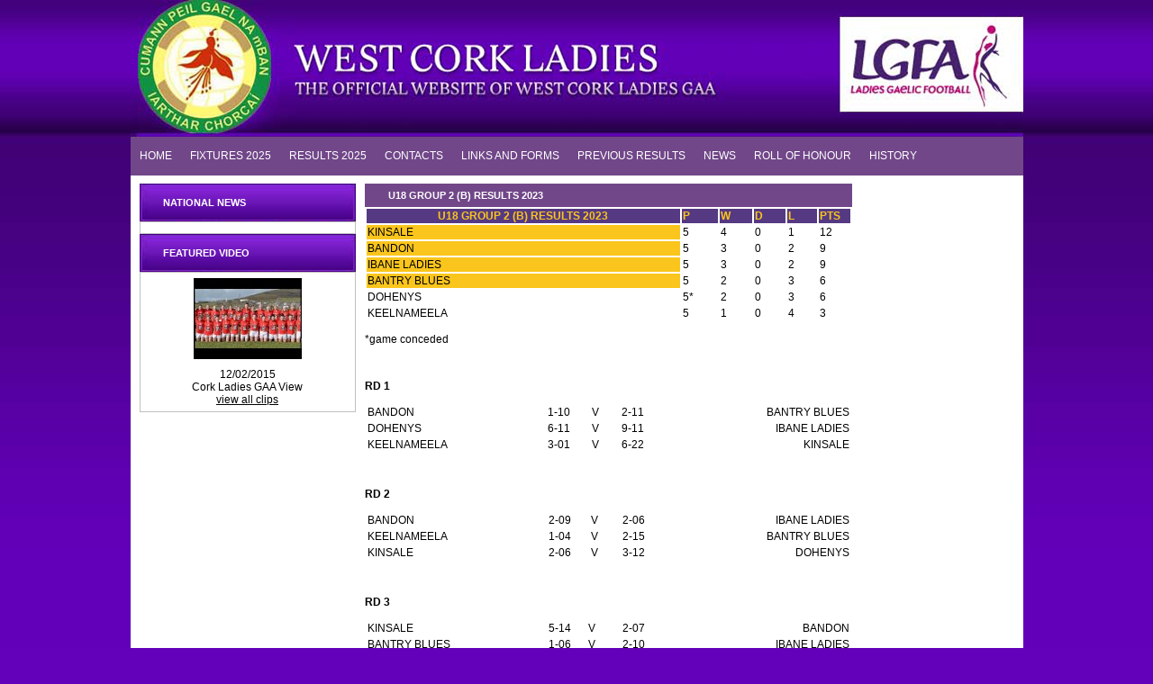

--- FILE ---
content_type: text/html; charset=UTF-8
request_url: http://westcorkladiesgaa.com/contentPage/10085578/g_r_o_u_p2(b)
body_size: 7966
content:

	
<!DOCTYPE html PUBLIC "-//W3C//DTD XHTML 1.0 Transitional//EN" "http://www.w3.org/TR/xhtml1/DTD/xhtml1-transitional.dtd">
<html xmlns="http://www.w3.org/1999/xhtml">
<head>
<meta http-equiv="Content-Type" content="text/html; charset=utf-8" />


<script type="text/javascript" src="/js/jquery/jquery-1.4.4.min.js"></script><script type="text/javascript" src="/js/jquery/plugins/easing/jquery.easing.1.1.1.js"></script><script type="text/javascript" src="/js/jquery/jquery.tools.whole.min.js"></script><script type="text/javascript" src="/js/jquery/plugins/hoverIntent/jquery.hoverIntent.js"></script></head>
<style>
body { 
  
  background-image: url(https://sportlomo-staticcontent.s3.amazonaws.com/_templates/template_13/users/images/11028/dN4KlOkx8nGJocCwg9NDb9fx.jpg);
  background-repeat:repeat-x; 
  
  background-color:#6300b9; 
  font-size: 12px;
  font-family:Arial, Helvetica, sans-serif; 
  color: #000; 
  margin: 0px auto 0px auto; z-index: 1;
	
	
	
	
	

}
#page { 
position: relative;
width: 991px;

background-color:#e3e3e3;
margin: 0px auto 0px auto;
z-index: 2;
}

#top { width: 100%; position:relative; z-index:2;}

#middle{ width: 100%; position: relative; z-index: 1; padding: 10px;}
#bottom { width: 100%; position: relative; z-index: 2; }

.moduleContainer { width: 100%; position: relative ; padding-bottom: 10px;} 

.module.left { float: left; } 
.module.right { float: right; }
.column { position: relative;}
.column.left { float: left; width: 240px;  margin-right: 10px;}
.column.center { float: left; width: 541px;  margin-right: 10px;}
.column.right { float: left; width: 180px;}

.module { width: 100%; position: relative; }
.clearfloat { 
	clear:both;
    height:0;
    font-size: 1px;
    line-height: 0px;
}	



#userModule3 { z-index: 1; position: relative;}
#userModule4, #userModule5 { height: 405px; position: relative;} 
#userModule4 { width: 627px !important; background-color:#009; float: left; margin-right: 2px;} 
#userModule5 { width: 342px !important; background-color:#000; float: left;}
#userModule2 { background-image:url(https://sportlomo-staticcontent.s3.amazonaws.com/_templates/template_13/hc/menu_bar.jpg); height: 42px; background-repeat:repeat-x; width: 100%;  z-index: 98; position: relative;}

#userModule6 { z-index: 99; }
#userModule8 { z-index: 3; }

			.module {
				width: 100%;
				position:relative;
			}
			
			.module .header {
				background-repeat:repeat-y;
			}
			.module .header {
								
				background-repeat:repeat-x;
									background-color:#714789;
								
									height:26px;
							}
		
			.module .header p 
			{
				background-repeat:no-repeat;
				margin: 0px;
				padding-left: 26px;				
				text-transform:uppercase;
				font-weight: strong;
									font-size: 11px;
													color: #ffffff;
													line-height:26px;
				
				
				font-weight: bold;
				text-align:left;
				vertical-align:middle;				
			}
			
			

			

			.module .box {
				padding: 6px;
				
								
					
				
																							
			}
			
			.module_image .header {
				display: none;
			}
			.module_image .module .box {
				padding:0px;
			}
			
			.module_menu .header {
				display: none;
			}
			.module_menu .module .box {
				padding:0px;
			}
			.module_tabs .box {
				padding:0px;
			}
			
			.box.page 
			{
				padding: 0px !important;
				width: 100%;
		
			}			

		
	#userModule1 	.module .header {
								
				background-repeat:repeat-x;
								
				
								
			}
		
		#userModule1	.module .header p 
		{

									
									
									
							}



		#userModule1	.module .box 
		{

													
											
	
			}

	#userModule2 	.module .header {
								
				background-repeat:repeat-x;
								
				
								
			}
		
		#userModule2	.module .header p 
		{

									
									
									
							}



		#userModule2	.module .box 
		{

									background-image:url(https://sportlomo-staticcontent.s3.amazonaws.com/_templates/template_13/users/images/11028/67dnGrGC8E2PkLS7663WRNkE.jpg) !important;
													
											
	
			}

	#userModule3 	.module .header {
								
				background-repeat:repeat-x;
								
				
								
			}
		
		#userModule3	.module .header p 
		{

									
									
									
							}



		#userModule3	.module .box 
		{

													
											
	
			}

	#userModule4 	.module .header {
								
				background-repeat:repeat-x;
								
				
								
			}
		
		#userModule4	.module .header p 
		{

									
									
									
							}



		#userModule4	.module .box 
		{

													
											
	
			}

	#userModule5 	.module .header {
									background-image:url(https://sportlomo-staticcontent.s3.amazonaws.com/_templates/template_13/users/images/11028/8c9IgB7snbYtdegKqgFDAcaS.jpg) !important;
								
				background-repeat:repeat-x;
								
				
									height:22px !important;
								
			}
		
		#userModule5	.module .header p 
		{

									
									
									line-height:22px !important;
									
							}



		#userModule5	.module .box 
		{

													
											
	
			}

	#userModule17 	.module .header {
								
				background-repeat:repeat-x;
								
				
								
			}
		
		#userModule17	.module .header p 
		{

									
									
									
							}



		#userModule17	.module .box 
		{

													
											
	
			}

	#userModule6 	.module .header {
									background-image:url(https://sportlomo-staticcontent.s3.amazonaws.com/_templates/template_13/users/images/11028/dIqxTB2fJMOGbRAOGnh0cKH4.jpg) !important;
								
				background-repeat:repeat-x;
								
				
									height:42px !important;
								
			}
		
		#userModule6	.module .header p 
		{

									
									color: #ffffff !important;
									
									line-height:42px !important;
									
							}



		#userModule6	.module .box 
		{

													border: 1px solid #c0c0c0 !important;
									
											
	
			}

	#userModule7 	.module .header {
									background-image:url(https://sportlomo-staticcontent.s3.amazonaws.com/_templates/template_13/users/images/11028/vq0jbRus3LI61dAffwAw2dpm.jpg) !important;
								
				background-repeat:repeat-x;
								
				
									height:42px !important;
								
			}
		
		#userModule7	.module .header p 
		{

									
									color: #ffffff !important;
									
									line-height:42px !important;
									
							}



		#userModule7	.module .box 
		{

													border: 1px solid #c0c0c0 !important;
									
											
	
			}

	#userModule8 	.module .header {
									background-image:url(https://sportlomo-staticcontent.s3.amazonaws.com/_templates/template_13/users/images/11028/CBMPskI0LJ28QUt1NgUesOYr.jpg) !important;
								
				background-repeat:repeat-x;
								
				
									height:42px !important;
								
			}
		
		#userModule8	.module .header p 
		{

									
									color: #ffffff !important;
									
									line-height:42px !important;
									
							}



		#userModule8	.module .box 
		{

													border: 1px solid #c0c0c0 !important;
									
											
	
			}

	#userModule9 	.module .header {
									background-image:url(https://sportlomo-staticcontent.s3.amazonaws.com/_templates/template_13/users/images/11028/BKGRFkwSLNpU9sMcXYwAtL8n.jpg) !important;
								
				background-repeat:repeat-x;
								
				
									height:42px !important;
								
			}
		
		#userModule9	.module .header p 
		{

									
									
									line-height:42px !important;
									
							}



		#userModule9	.module .box 
		{

													
											
	
			}

	#userModule10 	.module .header {
									background-image:url(https://sportlomo-staticcontent.s3.amazonaws.com/_templates/template_13/users/images/11028/UNqGFKJoGV87l7HP8vIGOgTI.jpg) !important;
								
				background-repeat:repeat-x;
								
				
									height:42px !important;
								
			}
		
		#userModule10	.module .header p 
		{

									
									
									line-height:42px !important;
									
							}



		#userModule10	.module .box 
		{

													
											
	
			}

	#userModule14 	.module .header {
									background-image:url(https://sportlomo-staticcontent.s3.amazonaws.com/_templates/template_13/users/images/11028/qCHpied4f1EqHZVUwlPCXCC8.jpg) !important;
								
				background-repeat:repeat-x;
								
				
									height:42px !important;
								
			}
		
		#userModule14	.module .header p 
		{

									
									color: #ffffff !important;
									
									line-height:42px !important;
									
							}



		#userModule14	.module .box 
		{

													
											
	
			}

	#userModule15 	.module .header {
									background-image:url(https://sportlomo-staticcontent.s3.amazonaws.com/_templates/template_13/users/images/11028/pZt1ErfgPubqZUFM48ZuV46A.jpg) !important;
								
				background-repeat:repeat-x;
								
				
									height:42px !important;
								
			}
		
		#userModule15	.module .header p 
		{

									
									color: #ffffff !important;
									
									line-height:42px !important;
									
							}



		#userModule15	.module .box 
		{

													
											
	
			}

	#userModule11 	.module .header {
									background-image:url(https://sportlomo-staticcontent.s3.amazonaws.com/_templates/template_13/users/images/11028/xnYDnIodd8ux1vDAdomSn14m.jpg) !important;
								
				background-repeat:repeat-x;
								
				
									height:42px !important;
								
			}
		
		#userModule11	.module .header p 
		{

									
									color: #ffffff !important;
									
									line-height:42px !important;
									
							}



		#userModule11	.module .box 
		{

													border: 1px solid #c0c0c0 !important;
									
											
	
			}

	#userModule12 	.module .header {
									background-image:url(https://sportlomo-staticcontent.s3.amazonaws.com/_templates/template_13/users/images/11028/aZkk3RwBWlHEVkQGMfcZBWsf.jpg) !important;
								
				background-repeat:repeat-x;
								
				
									height:42px !important;
								
			}
		
		#userModule12	.module .header p 
		{

									
									color: #ffffff !important;
									
									line-height:42px !important;
									
							}



		#userModule12	.module .box 
		{

													border: 1px solid #c0c0c0 !important;
									
											
	
			}

	#userModule13 	.module .header {
								
				background-repeat:repeat-x;
								
				
								
			}
		
		#userModule13	.module .header p 
		{

									
									
									
							}



		#userModule13	.module .box 
		{

													
											
	
			}

	#userModule16 	.module .header {
								
				background-repeat:repeat-x;
								
				
								
			}
		
		#userModule16	.module .header p 
		{

									
									
									
							}



		#userModule16	.module .box 
		{

													
											
	
			}

		

#dateFrom, #dateTo 
{
	width: 80px;
}

.column.center {z-index: 2;}
.column.left {z-index: 3;}

#newsModule img.icon {
background-image: url(http://sportlomo-staticcontent.s3.amazonaws.com/_templates/template_13/users/images/11028/uAiLVRc29GmuHcHpccdZFebC.jpg) !important;
float: left;
margin-left: -10px;
}

#page {
position: relative;
width: 991px;
background-color: #ffffff !important;
margin: 0px auto 0px auto;
}

.column.left  .header {
background-image: url(http://sportlomo-staticcontent.s3.amazonaws.com/_templates/template_13/users/images/11028/dIqxTB2fJMOGbRAOGnh0cKH4.jpg) !important;
background-repeat: round !important;
height: 42px !important;
}

#slideShowModule {
background-image: none !important;
background-repeat: repeat-x;
height: 100%;
padding: 12px;
background-color: #DDD !important;
border: 1px solid #DBDBDB !important;
}

#slideShowModule .sliders {
width: 85px;
height: 94%;
background-color: #DDD !important;
float: right;
}

#newsModule {
background-image: none !important;
background-color:#ffffff !important;
background-repeat: repeat-x;
height: 100%;
padding: 10px;
}

.module_rss .item .date {
color: #4C0CA0;
font-size: px;
margin-right: 5px;
font-weight: bold !important;
}

#userModule10 .box {
width: 519px !important;
}	

</style>
<body>

<div id="page">
 <div id="top">
  <div id="userModule1" class="module">								<img src="https://sportlomo-staticcontent.s3.amazonaws.com/_templates/template_13/users/images/11028/jGBskvP4ZASQYico9Y3k7aGm.jpg">

    
        	</div>
        					<div id="userModule2" class="module">
				
<link rel="stylesheet" type="text/css" href="/css/jquery/plugins/sf_menu/superfish.css" /><script type="text/javascript" src="/js/jquery/plugins/sf_menu/hoverIntent.js"></script><script type="text/javascript" src="/js/jquery/plugins/sf_menu/superfish.js"></script><script type="text/javascript" src="/js/jquery/plugins/sf_menu/supersubs.js"></script><script>
jQuery(document).ready(function($) {
	// alter default so arrow mark-up is not generated for this demo.
	// so many menu items (total of all examples) could slow initialisation performance
	// so arrow mark-up will be generated manually. Could go without arrows altogether
	// but that would risk people not finding the examples that show arrow support.
	$.fn.superfish.defaults.autoArrows = false;
	$.fn.superfish.defaults.duration = 'fast';

	// initialise supersubs before it gets hidden by tabs or superfish. Need to measure widths while visible.
	$('#menu2').supersubs({
				minWidth:    12,
						maxWidth:    27,
				
	
		extraWidth:  1
	}).superfish();	

});

</script>
<style>
#userModule2 { z-index:999 !important; }
.sf-menu 
{
  width: 100%;
		background-image : url(https://sportlomo-staticcontent.s3.amazonaws.com/_templates/template_13/users/images/11028/RotJMrBecj00xgbf6rmfNMqG.jpg) !important;
	
  
}

#menu2 li, #menu2 li li, #menu2 li li li  {
		
		background-image : url(https://sportlomo-staticcontent.s3.amazonaws.com/_templates/template_13/users/images/11028/RotJMrBecj00xgbf6rmfNMqG.jpg) !important;
		
		height: 43px !important;;
	line-height: 42px;

}
#menu2 a, #menu2 a:visited  { /* visited pseudo selector so IE6 applies text colour*/
		color: #ffffff;
	
		font-size: 12px !important;
		
	
}

#menu2 li:hover, #menu2 li.sfHover, 
#menu2 a:focus, #menu2 a:hover, #menu2 a:active {
		
		background-image : url(https://sportlomo-staticcontent.s3.amazonaws.com/_templates/template_13/users/images/11028/nk8uAUC6KuFGH0Qj0LWcDKa2.jpg)  !important;
		
		color: #ffffff !important;
		
		font-size: 12px !important;
		
line-height: 42px;
	
}
#menu2 li:hover li:hover a, #menu2 li.sfHover li:hover a {
	color: #ffffff !important;
	
}

#menu2 li:hover li a, #menu2 li.sfHover li a {
	color: #ffffff !important;
	
}




#menu2 li a:hover, #menu2 li.sfHover a
{
		color: #ffffff !important;
	
}
#menu2 a {
		line-height: 43px  !important;
	}

li ul  { margin-top: 16px !important; }

li.sfHover , li.sfHover ul , li.sfHover ul li { z-index: 999 !important ; }

	
</style>


<div class="module_menu">
	<div class="module">

		<div class="box">
		<ul id="menu2" class="sf-menu" style="margin: 0px; padding: 0px;">
	    

<li><a href='http://westcorkladiesgaa.com' target='_top'>HOME</a></li>
<li><a href='#' target='_top'>FIXTURES 2025</a>
<ul>
<li><a href='#' >U-13</a>
<ul>
<li><a href='http://westcorkladiesgaa.com/contentPage/10093343/g_r_o_u_p1_a' >GROUP 1 A</a></li>
<li><a href='http://westcorkladiesgaa.com/contentPage/10093344/g_r_o_u_p2_b' >GROUP 2 B</a></li>
<li><a href='http://westcorkladiesgaa.com/contentPage/10093345/g_r_o_u_p3_c1' >GROUP 3 C1</a></li>
<li><a href='http://westcorkladiesgaa.com/contentPage/10093346/g_r_o_u_p4_c2' >GROUP 4 C2</a></li>
</ul>
</li>
<li><a href='#' >U-14</a>
<ul>
<li><a href='http://westcorkladiesgaa.com/contentPage/10093347/g_r_o_u_p1(a)' >GROUP 1 (A)</a></li>
<li><a href='http://westcorkladiesgaa.com/contentPage/10093348/g_r_o_u_p2(b)' >GROUP 2 (B)</a></li>
<li><a href='http://westcorkladiesgaa.com/contentPage/10093349/g_r_o_u_p3(c1)' >GROUP 3 (C1)</a></li>
<li><a href='http://westcorkladiesgaa.com/contentPage/10093350/g_r_o_u_p4(c2)' >GROUP 4 (C2)</a></li>
</ul>
</li>
<li><a href='#' >U-16</a>
<ul>
<li><a href='http://westcorkladiesgaa.com/contentPage/10093351/g_r_o_u_p1(a)' >GROUP 1 (A)</a></li>
<li><a href='http://westcorkladiesgaa.com/contentPage/10093352/g_r_o_u_p2(b)' >GROUP 2  (B)</a></li>
<li><a href='http://westcorkladiesgaa.com/contentPage/10093353/g_r_o_u_p3(c1)' >GROUP 3  (C1)</a></li>
<li><a href='http://westcorkladiesgaa.com/contentPage/10093354/g_r_o_u_p4(c2)' >GROUP 4 (C2)</a></li>
</ul>
</li>
<li><a href='http://westcorkladiesgaa.com/contentPage/10093647/f_e_i_l_e' >FEILE</a></li>
<li><a href='#' >U-18</a>
<ul>
<li><a href='http://westcorkladiesgaa.com/contentPage/10090334/a' >A</a></li>
<li><a href='http://westcorkladiesgaa.com/contentPage/10090335/b' >B</a></li>
<li><a href='http://westcorkladiesgaa.com/contentPage/10090336/c' >C</a></li>
</ul>
</li>
<li><a href='#' >ADULT</a>
<ul>
<li><a href='http://westcorkladiesgaa.com/contentPage/10091276/d_i_v1' >DIV 1</a></li>
<li><a href='http://westcorkladiesgaa.com/contentPage/10091277/d_i_v2' >DIV 2</a></li>
<li><a href='http://westcorkladiesgaa.com/contentPage/10091278/d_i_v3' >DIV 3</a></li>
<li><a href='http://westcorkladiesgaa.com/contentPage/10091279/d_i_v4' >DIV 4</a></li>
</ul>
</li>
<li><a href='#' >U13 SUMMER LEAGUES</a>
<ul>
<li><a href='http://westcorkladiesgaa.com/contentPage/10094123/a' >A</a></li>
<li><a href='http://westcorkladiesgaa.com/contentPage/10094124/b' >B</a></li>
</ul>
</li>
<li><a href='#' >U15 SUMMER LEAGUES</a>
<ul>
<li><a href='http://westcorkladiesgaa.com/contentPage/10094125/a' >A</a></li>
<li><a href='http://westcorkladiesgaa.com/contentPage/10094126/b' >B</a></li>
<li><a href='http://westcorkladiesgaa.com/contentPage/10094137/c' >C</a></li>
</ul>
</li>
</ul>
</li>
<li><a href='#' target='_top'>RESULTS 2025</a>
<ul>
<li><a href='#' >U13</a>
<ul>
<li><a href='http://westcorkladiesgaa.com/contentPage/10093463/a' >A</a></li>
<li><a href='http://westcorkladiesgaa.com/contentPage/10093464/b' >B</a></li>
<li><a href='http://westcorkladiesgaa.com/contentPage/10093465/c1' >C1</a></li>
<li><a href='http://westcorkladiesgaa.com/contentPage/10093466/c2' >C2</a></li>
</ul>
</li>
<li><a href='#' >U14</a>
<ul>
<li><a href='http://westcorkladiesgaa.com/contentPage/10093587/a' >A</a></li>
<li><a href='http://westcorkladiesgaa.com/contentPage/10093588/b' >B</a></li>
<li><a href='http://westcorkladiesgaa.com/contentPage/10093589/c1' >C1</a></li>
<li><a href='http://westcorkladiesgaa.com/contentPage/10093646/c2' >C2</a></li>
</ul>
</li>
<li><a href='#' >U16</a>
<ul>
<li><a href='http://westcorkladiesgaa.com/contentPage/10093491/a' >A</a></li>
<li><a href='http://westcorkladiesgaa.com/contentPage/10093492/b' >B</a></li>
<li><a href='http://westcorkladiesgaa.com/contentPage/10093493/c1' >C1</a></li>
<li><a href='http://westcorkladiesgaa.com/contentPage/10093490/c2' >C2</a></li>
</ul>
</li>
<li><a href='http://westcorkladiesgaa.com/contentPage/10093647/f_e_i_l_e' >FEILE </a></li>
<li><a href='#' >U18</a>
<ul>
<li><a href='http://westcorkladiesgaa.com/contentPage/10093690/a' >A</a></li>
<li><a href='http://westcorkladiesgaa.com/contentPage/10093691/b' >B</a></li>
<li><a href='http://westcorkladiesgaa.com/contentPage/10093692/c' >C</a></li>
</ul>
</li>
<li><a href='#' >ADULT</a>
<ul>
<li><a href='http://westcorkladiesgaa.com/contentPage/10094128/d_i_v2' >DIV 2</a></li>
<li><a href='http://westcorkladiesgaa.com/contentPage/10094127/d_i_v1' >DIV 1</a></li>
<li><a href='http://westcorkladiesgaa.com/contentPage/10094129/d_i_v3' >DIV 3</a></li>
<li><a href='http://westcorkladiesgaa.com/contentPage/10094130/d_i_v4' >DIV 4</a></li>
</ul>
</li>
<li><a href='#' >U13 SUMMER LEAGUES</a>
<ul>
<li><a href='http://westcorkladiesgaa.com/contentPage/10094132/a' >A </a></li>
<li><a href='http://westcorkladiesgaa.com/contentPage/10094135/b' >B</a></li>
</ul>
</li>
<li><a href='#' >U15 SUMMER LEAGUES</a>
<ul>
<li><a href='http://westcorkladiesgaa.com/contentPage/10094141/a' >A</a></li>
<li><a href='http://westcorkladiesgaa.com/contentPage/10094144/b' >B</a></li>
<li><a href='http://westcorkladiesgaa.com/contentPage/10094138/c' >C</a></li>
</ul>
</li>
</ul>
</li>
<li><a href='#' target='_top'>CONTACTS</a>
<ul>
<li><a href='http://westcorkladiesgaa.com/contentPage/350977/c_l_u_b_s' >CLUBS</a></li>
<li><a href='http://westcorkladiesgaa.com/contentPage/359878/b_o_a_r_d_c_o_n_t_a_c_t_s' >BOARD CONTACTS</a></li>
<li><a href='http://westcorkladiesgaa.com/contentPage/359870/r_e_f_e_r_e_e_c_o_n_t_a_c_t_n_u_m_b_e_r_s' >REFEREE CONTACT NUMBERS</a></li>
</ul>
</li>
<li><a href='#' target='_top'>LINKS AND FORMS</a>
<ul>
<li><a href='#' >LINKS</a>
<ul>
<li><a href='http://westcorkladiesgaa.com/contentPage/359880/c_o_u_n_t_y' >COUNTY</a></li>
<li><a href='http://westcorkladiesgaa.com/contentPage/359879/p_r_o_v_i_n_c_i_a_l_c_o_u_n_c_i_l_s' >PROVINCIAL COUNCILS</a></li>
<li><a href='http://westcorkladiesgaa.com/contentPage/359877/n_a_t_i_o_n_a_l' >NATIONAL </a></li>
</ul>
</li>
<li><a href='#' >FORMS</a>
<ul>
<li><a href='http://westcorkladiesgaa.com/contentPage/359874/g_a_r_d_a_v_e_t_t_i_n_g' >GARDA VETTING</a></li>
<li><a href='http://westcorkladiesgaa.com/contentPage/359873/i_n_j_u_r_y' >INJURY</a></li>
<li><a href='http://westcorkladiesgaa.com/contentPage/10072211/m_a_t_c_h_r_e_p_o_r_t_f_o_r_m_s' >MATCH REPORT FORMS</a></li>
</ul>
</li>
</ul>
</li>
<li><a href='http://westcorkladiesgaa.com/contentPage/350979/p_r_e_v_i_o_u_s_r_e_s_u_l_t_s' target='_top'> PREVIOUS RESULTS</a>
<ul>
<li><a href='#' >RESULTS 2019</a>
<ul>
<li><a href='#' >U-12</a>
<ul>
<li><a href='http://westcorkladiesgaa.com/contentPage/360997/u12_a' >U12 A</a></li>
<li><a href='http://westcorkladiesgaa.com/contentPage/360998/u12_b' >U12 B</a></li>
<li><a href='http://westcorkladiesgaa.com/contentPage/10025102/u12_c' >U12 C</a></li>
<li><a href='http://westcorkladiesgaa.com/contentPage/360974/u12_d' >U12 D</a></li>
</ul>
</li>
<li><a href='#' >U-14</a>
<ul>
<li><a href='http://westcorkladiesgaa.com/contentPage/360987/a' >A</a></li>
<li><a href='http://westcorkladiesgaa.com/contentPage/360988/b' >B</a></li>
<li><a href='http://westcorkladiesgaa.com/contentPage/360989/c' >C</a></li>
</ul>
</li>
<li><a href='#' >U-18</a>
<ul>
<li><a href='http://westcorkladiesgaa.com/contentPage/10052832/a' >A</a></li>
<li><a href='http://westcorkladiesgaa.com/contentPage/10052834/b' >B</a></li>
<li><a href='http://westcorkladiesgaa.com/contentPage/10052833/c' >C</a></li>
</ul>
</li>
<li><a href='#' >U-16</a>
<ul>
<li><a href='http://westcorkladiesgaa.com/contentPage/360982/u16_a' >U16 A</a></li>
<li><a href='http://westcorkladiesgaa.com/contentPage/360983/u16_b' >U16 B</a></li>
<li><a href='http://westcorkladiesgaa.com/contentPage/360984/u16_c' >U16 C</a></li>
</ul>
</li>
<li><a href='#' >ADULT</a>
<ul>
<li><a href='http://westcorkladiesgaa.com/contentPage/360975/d_i_v1' >DIV 1</a></li>
<li><a href='http://westcorkladiesgaa.com/contentPage/360976/d_i_v2' >DIV 2</a></li>
<li><a href='http://westcorkladiesgaa.com/contentPage/360977/d_i_v3' >DIV 3</a></li>
</ul>
</li>
<li><a href='#' >U-13</a>
<ul>
<li><a href='http://westcorkladiesgaa.com/contentPage/10052606/a_e_a_s_t' >A EAST</a></li>
<li><a href='http://westcorkladiesgaa.com/contentPage/10052607/a_w_e_s_t' >A WEST</a></li>
<li><a href='http://westcorkladiesgaa.com/contentPage/10052608/b_e_a_s_t' >B EAST</a></li>
<li><a href='http://westcorkladiesgaa.com/contentPage/10052609/b_w_e_s_t' >B WEST</a></li>
</ul>
</li>
<li><a href='#' >U-15</a>
<ul>
<li><a href='http://westcorkladiesgaa.com/contentPage/10053646/a_e_a_s_t' >A EAST</a></li>
<li><a href='http://westcorkladiesgaa.com/contentPage/10053647/a_w_e_s_t' >A WEST</a></li>
<li><a href='http://westcorkladiesgaa.com/contentPage/10053648/b' >B</a></li>
</ul>
</li>
<li><a href='http://westcorkladiesgaa.com/contentPage/10052860/u-14_s_u_m_m_e_r_l_e_a_g_u_e' >U-14 SUMMER LEAGUE</a></li>
</ul>
</li>
<li><a href='#' >RESULTS 2020</a>
<ul>
<li><a href='#' >U14</a>
<ul>
<li><a href='http://westcorkladiesgaa.com/contentPage/10060288/a' >A</a></li>
<li><a href='http://westcorkladiesgaa.com/contentPage/10060335/b' >B</a></li>
<li><a href='http://westcorkladiesgaa.com/contentPage/10060916/c' >C</a></li>
</ul>
</li>
<li><a href='#' >U16</a>
<ul>
<li><a href='http://westcorkladiesgaa.com/contentPage/10064255/a' >A</a></li>
<li><a href='http://westcorkladiesgaa.com/contentPage/10064265/b' >B</a></li>
<li><a href='http://westcorkladiesgaa.com/contentPage/10064266/c' >C</a></li>
</ul>
</li>
<li><a href='#' >U18</a>
<ul>
<li><a href='http://westcorkladiesgaa.com/contentPage/10064290/a' >A</a></li>
<li><a href='http://westcorkladiesgaa.com/contentPage/10064291/b' >B</a></li>
<li><a href='http://westcorkladiesgaa.com/contentPage/10064292/c' >C</a></li>
</ul>
</li>
<li><a href='#' >SENIOR COUNTY</a>
<ul>
<li><a href='http://westcorkladiesgaa.com/contentPage/10065072/r_e_s_u_l_t_s2020' >RESULTS 2020</a></li>
</ul>
</li>
</ul>
</li>
<li><a href='#' >RESULTS 2021</a>
<ul>
<li><a href='#' >U12</a>
<ul>
<li><a href='http://westcorkladiesgaa.com/contentPage/10071425/a' >A</a></li>
<li><a href='#' >B</a>
<ul>
<li><a href='http://westcorkladiesgaa.com/contentPage/10071441/g_r_o_u_p2' >GROUP 2</a></li>
<li><a href='http://westcorkladiesgaa.com/contentPage/10071426/g_r_o_u_p1' >GROUP 1</a></li>
</ul>
</li>
<li><a href='#' >C1 </a>
<ul>
<li><a href='http://westcorkladiesgaa.com/contentPage/10071427/g_r_o_u_p1' >GROUP 1</a></li>
<li><a href='http://westcorkladiesgaa.com/contentPage/10071661/g_r_o_u_p2' >GROUP 2</a></li>
</ul>
</li>
<li><a href='http://westcorkladiesgaa.com/contentPage/10071428/c2' >C2</a></li>
</ul>
</li>
<li><a href='#' >U14</a>
<ul>
<li><a href='http://westcorkladiesgaa.com/contentPage/10071429/a' >A</a></li>
<li><a href='http://westcorkladiesgaa.com/contentPage/10071430/b' >B</a></li>
<li><a href='http://westcorkladiesgaa.com/contentPage/10071431/c113_a_s_i_d_e' >C1 13 A SIDE</a></li>
<li><a href='http://westcorkladiesgaa.com/contentPage/10071432/c2' >C2</a></li>
</ul>
</li>
<li><a href='#' >U16</a>
<ul>
<li><a href='#' >A</a>
<ul>
<li><a href='http://westcorkladiesgaa.com/contentPage/10071433/g_r_o_u_p1' >GROUP 1</a></li>
<li><a href='http://westcorkladiesgaa.com/contentPage/10071443/g_r_o_u_p2' >GROUP 2</a></li>
</ul>
</li>
<li><a href='#' >B</a>
<ul>
<li><a href='http://westcorkladiesgaa.com/contentPage/10071434/g_r_o_u_p1' >GROUP 1</a></li>
<li><a href='http://westcorkladiesgaa.com/contentPage/10071440/g_r_o_u_p2' >GROUP 2</a></li>
</ul>
</li>
<li><a href='http://westcorkladiesgaa.com/contentPage/10071435/c' >C</a></li>
</ul>
</li>
<li><a href='#' >U18</a>
<ul>
<li><a href='http://westcorkladiesgaa.com/contentPage/10071436/a' >A</a></li>
<li><a href='http://westcorkladiesgaa.com/contentPage/10071437/b' >B</a></li>
<li><a href='http://westcorkladiesgaa.com/contentPage/10071438/c' >C</a></li>
</ul>
</li>
</ul>
</li>
<li><a href='#' >RESULTS 2022</a>
<ul>
<li><a href='#' >U12</a>
<ul>
<li><a href='http://westcorkladiesgaa.com/contentPage/10079109/a' >A</a></li>
<li><a href='http://westcorkladiesgaa.com/contentPage/10079111/b' >B</a></li>
<li><a href='http://westcorkladiesgaa.com/contentPage/10079113/c1' >C1</a></li>
<li><a href='http://westcorkladiesgaa.com/contentPage/10079114/c2' >C2</a></li>
<li><a href='http://westcorkladiesgaa.com/contentPage/10079120/c3' >C3</a></li>
</ul>
</li>
<li><a href='#' >U14</a>
<ul>
<li><a href='http://westcorkladiesgaa.com/contentPage/10078748/a' >A</a></li>
<li><a href='http://westcorkladiesgaa.com/contentPage/10078749/b' >B</a></li>
<li><a href='http://westcorkladiesgaa.com/contentPage/10078756/c1' >C1</a></li>
<li><a href='http://westcorkladiesgaa.com/contentPage/10078760/c2' >C2</a></li>
</ul>
</li>
<li><a href='#' >U16</a>
<ul>
<li><a href='http://westcorkladiesgaa.com/contentPage/10078251/a' >A</a></li>
<li><a href='http://westcorkladiesgaa.com/contentPage/10078252/b' >B</a></li>
<li><a href='http://westcorkladiesgaa.com/contentPage/10078254/c' >C</a></li>
</ul>
</li>
<li><a href='#' >U18</a>
<ul>
<li><a href='http://westcorkladiesgaa.com/contentPage/10079471/a' >A</a></li>
<li><a href='http://westcorkladiesgaa.com/contentPage/10079475/b' >B</a></li>
<li><a href='http://westcorkladiesgaa.com/contentPage/10079476/c' >C</a></li>
</ul>
</li>
<li><a href='#' >ADULT</a>
<ul>
<li><a href='http://westcorkladiesgaa.com/contentPage/10080933/d_i_v1' >DIV 1</a></li>
<li><a href='http://westcorkladiesgaa.com/contentPage/10080889/d_i_v2' >DIV 2</a></li>
<li><a href='http://westcorkladiesgaa.com/contentPage/10080984/d_i_v3' >DIV 3</a></li>
<li><a href='http://westcorkladiesgaa.com/contentPage/10081035/d_i_v4' >DIV 4</a></li>
</ul>
</li>
<li><a href='http://westcorkladiesgaa.com/contentPage/10079124/f_e_i_l_e' >FEILE </a></li>
</ul>
</li>
<li><a href='#' >RESULTS 2023</a>
<ul>
<li><a href='#' >U-12</a>
<ul>
<li><a href='http://westcorkladiesgaa.com/contentPage/10086370/g_r_o_u_p1(a)' >GROUP 1  (A)</a></li>
<li><a href='http://westcorkladiesgaa.com/contentPage/10086371/g_r_o_u_p2(b)' >GROUP 2 (B)</a></li>
<li><a href='http://westcorkladiesgaa.com/contentPage/10086372/g_r_o_u_p3(c1)' >GROUP 3 (C1)</a></li>
<li><a href='http://westcorkladiesgaa.com/contentPage/10086373/g_r_o_u_p4(c2)' >GROUP 4 (C2)</a></li>
<li><a href='http://westcorkladiesgaa.com/contentPage/10086374/g_r_o_u_p5(c3)' >GROUP 5 (C3)</a></li>
</ul>
</li>
<li><a href='#' >U-14</a>
<ul>
<li><a href='http://westcorkladiesgaa.com/contentPage/10085570/g_r_o_u_p1(a)' >GROUP 1 (A)</a></li>
<li><a href='http://westcorkladiesgaa.com/contentPage/10085571/g_r_o_u_p2(b)' >GROUP 2 (B)</a></li>
<li><a href='http://westcorkladiesgaa.com/contentPage/10085572/g_r_o_u_p3(c1)' >GROUP 3 (C1) </a></li>
<li><a href='http://westcorkladiesgaa.com/contentPage/10085573/g_r_o_u_p4(c2)' >GROUP 4 (C2)</a></li>
</ul>
</li>
<li><a href='#' >U-16</a>
<ul>
<li><a href='http://westcorkladiesgaa.com/contentPage/10085574/g_r_o_u_p1(a)' >GROUP 1 (A)</a></li>
<li><a href='http://westcorkladiesgaa.com/contentPage/10085575/g_r_o_u_p2(b)' >GROUP 2 (B)</a></li>
<li><a href='http://westcorkladiesgaa.com/contentPage/10085576/g_r_o_u_p3(c)' >GROUP 3 (C)</a></li>
</ul>
</li>
<li><a href='#' >U-18</a>
<ul>
<li><a href='http://westcorkladiesgaa.com/contentPage/10085577/g_r_o_u_p1(a)' >GROUP 1 (A)</a></li>
<li><a href='http://westcorkladiesgaa.com/contentPage/10085578/g_r_o_u_p2(b)' >GROUP 2 (B)</a></li>
<li><a href='http://westcorkladiesgaa.com/contentPage/10085579/g_r_o_u_p3(c)' >GROUP 3 (C)</a></li>
</ul>
</li>
<li><a href='http://westcorkladiesgaa.com/contentPage/10085563/f_e_i_l_e' >FEILE </a></li>
<li><a href='#' >ADULT</a>
<ul>
<li><a href='http://westcorkladiesgaa.com/contentPage/10085580/d_i_v1' >DIV 1</a></li>
<li><a href='http://westcorkladiesgaa.com/contentPage/10085581/d_i_v2' >DIV 2</a></li>
<li><a href='http://westcorkladiesgaa.com/contentPage/10085582/d_i_v3' >DIV 3</a></li>
<li><a href='http://westcorkladiesgaa.com/contentPage/10085585/d_i_v4' >DIV 4</a></li>
</ul>
</li>
<li><a href='#' >U13</a>
<ul>
<li><a href='http://westcorkladiesgaa.com/contentPage/10086941/a' >A</a></li>
<li><a href='http://westcorkladiesgaa.com/contentPage/10086942/b' >B</a></li>
</ul>
</li>
<li><a href='#' >U15</a>
<ul>
<li><a href='http://westcorkladiesgaa.com/contentPage/10086939/a' >A</a></li>
<li><a href='http://westcorkladiesgaa.com/contentPage/10086940/b' >B</a></li>
</ul>
</li>
</ul>
</li>
<li><a href='#' >RESULTS 2024</a>
<ul>
<li><a href='#' >U13</a>
<ul>
<li><a href='http://westcorkladiesgaa.com/contentPage/10090057/a' >A</a></li>
<li><a href='http://westcorkladiesgaa.com/contentPage/10090058/b' >B</a></li>
<li><a href='http://westcorkladiesgaa.com/contentPage/10090060/c1' >C1</a></li>
<li><a href='http://westcorkladiesgaa.com/contentPage/10090061/c2' >C2</a></li>
</ul>
</li>
<li><a href='#' >U14</a>
<ul>
<li><a href='http://westcorkladiesgaa.com/contentPage/10090396/a' >A</a></li>
<li><a href='http://westcorkladiesgaa.com/contentPage/10090397/b' >B</a></li>
<li><a href='http://westcorkladiesgaa.com/contentPage/10090398/c1' >C1</a></li>
<li><a href='http://westcorkladiesgaa.com/contentPage/10090333/c2' >C2</a></li>
</ul>
</li>
<li><a href='#' >U16</a>
<ul>
<li><a href='http://westcorkladiesgaa.com/contentPage/10090328/a' >A</a></li>
<li><a href='http://westcorkladiesgaa.com/contentPage/10090329/b' >B</a></li>
<li><a href='http://westcorkladiesgaa.com/contentPage/10090332/c' >C</a></li>
</ul>
</li>
<li><a href='#' >U18</a>
<ul>
<li><a href='http://westcorkladiesgaa.com/contentPage/10090755/a' >A</a></li>
<li><a href='http://westcorkladiesgaa.com/contentPage/10090508/b' >B</a></li>
<li><a href='http://westcorkladiesgaa.com/contentPage/10090898/c' >C</a></li>
</ul>
</li>
<li><a href='#' >ADULT </a>
<ul>
<li><a href='http://westcorkladiesgaa.com/contentPage/10091634/d_i_v1' >DIV 1</a></li>
<li><a href='http://westcorkladiesgaa.com/contentPage/10091583/d_i_v2' >DIV 2</a></li>
<li><a href='http://westcorkladiesgaa.com/contentPage/10091767/d_i_v3' >DIV 3</a></li>
<li><a href='http://westcorkladiesgaa.com/contentPage/10091768/d_i_v4' >DIV 4</a></li>
</ul>
</li>
<li><a href='#' >U13 SUMMER LEAGUES</a>
<ul>
<li><a href='http://westcorkladiesgaa.com/contentPage/10091631/a' >A</a></li>
<li><a href='http://westcorkladiesgaa.com/contentPage/10091633/b' >B</a></li>
</ul>
</li>
<li><a href='#' >U15 SUMMER LEAGUES</a>
<ul>
<li><a href='http://westcorkladiesgaa.com/contentPage/10091862/a' >A</a></li>
<li><a href='http://westcorkladiesgaa.com/contentPage/10091863/b' >B</a></li>
</ul>
</li>
</ul>
</li>
</ul>
</li>
<li><a href='http://westcorkladiesgaa.com/newsList' target='_top'>NEWS</a></li>
<li><a href='#' target='_top'>ROLL OF HONOUR</a>
<ul>
<li><a href='#' >U-12</a>
<ul>
<li><a href='http://westcorkladiesgaa.com/contentPage/10065555/a' >A</a></li>
<li><a href='http://westcorkladiesgaa.com/contentPage/10065564/b' >B</a></li>
<li><a href='#' >C</a></li>
<li><a href='http://westcorkladiesgaa.com/contentPage/10065565/d' >D</a></li>
</ul>
</li>
<li><a href='#' >U-14</a>
<ul>
<li><a href='http://westcorkladiesgaa.com/contentPage/10065556/a' >A</a></li>
<li><a href='http://westcorkladiesgaa.com/contentPage/10065560/b' >B</a></li>
<li><a href='#' >C</a></li>
</ul>
</li>
<li><a href='#' >U-16</a>
<ul>
<li><a href='http://westcorkladiesgaa.com/contentPage/10065557/a' >A</a></li>
<li><a href='#' >B</a></li>
<li><a href='http://westcorkladiesgaa.com/contentPage/10065693/c' >C</a></li>
</ul>
</li>
<li><a href='#' >U-18</a>
<ul>
<li><a href='http://westcorkladiesgaa.com/contentPage/10065558/a' >A</a></li>
<li><a href='http://westcorkladiesgaa.com/contentPage/10065694/b' >B</a></li>
<li><a href='http://westcorkladiesgaa.com/contentPage/10065695/c' >C</a></li>
</ul>
</li>
<li><a href='#' >ADULT</a>
<ul>
<li><a href='http://westcorkladiesgaa.com/contentPage/10065566/d_i_v1' >DIV 1</a></li>
<li><a href='#' >DIV 2</a></li>
<li><a href='#' >DIV 3</a></li>
</ul>
</li>
<li><a href='#' >U-15</a>
<ul>
<li><a href='#' >B</a>
<ul>
<li><a href='#' >A</a></li>
</ul>
</li>
<li><a href='#' >A</a></li>
<li><a href='#' >B</a></li>
</ul>
</li>
<li><a href='#' >U-13</a>
<ul>
<li><a href='http://westcorkladiesgaa.com/contentPage/10065559/a' >A</a></li>
<li><a href='#' >B</a></li>
</ul>
</li>
<li><a href='#' >U-14 SUMMER LEAGUE</a>
<ul>
<li><a href='http://westcorkladiesgaa.com/contentPage/10065696/s_u_m_m_e_r_l_e_a_g_u_e' >SUMMER LEAGUE</a></li>
</ul>
</li>
</ul>
</li>
<li><a href='http://westcorkladiesgaa.com/contentPage/350978/h_i_s_t_o_r_y' target='_top'>HISTORY</a></li>
</ul>		</ul>
		<br class="clearfloat">
		
	    </div><!--  box  -->    
    </div><!--  module -->
</div><!--  module menu -->        		</div><!-- userModule 2 -->
        	     
  
 </div><!-- top -->
 
 <div id="middle">
        	     
  

 
 	  <div class="moduleContainer">
              <div class="column left">
        	  
        					<div id="userModule7" class="module">
				
		








<style>
	.module_rss .item
	{
		border-bottom: 1px # solid;
	}


	.module_rss .item.highlighted .title  
	{
		color:#4c0ca0;
		font-size: px;
		font-weight: bold;
	}
	.module_rss .item.highlighted .date  
	{
		color:#4c0ca0;
		font-size: px;
		font-weight: bold;
		margin-right: 5px;
	}	
	.module_rss .item.highlighted .description  
	{
		color:#;
		font-size: px;
		font-weight: bold;
	}
	
	.module_rss .item .title  
	{
		color:#;
		font-size: px;
	}
	.module_rss .item .date  
	{
		color:#4c0ca0;
		font-size: px;
		margin-right: 5px;
	}	
	
	.module_rss .item .description  
	{
		color:#;
		font-size: px;
	}		
	
	.module_rss a.readOn
	{
		color:#4c0ca0;
		font-size: px;
		float: right;
		text-decoration: none;
		font-weight: bold;
	}	
	
	.module_rss .readAll
	{
		width:98%;
		text-align : right;
		
	}
	
	.module_rss .readAll a 
	{
		color:#4c0ca0;
		font-size: px;
		text-decoration: none;
		font-weight: bold;
	
	}
	
		
	</style>
	
<div class ="module_rss">	
	<div class="module">
		<div class="header">
		<p class="name">National News</p>
    </div><!-- header -->
        	<div class="box">
  				
		</div><!--  box -->
	</div><!--  module -->
 </div> <!--  module news -->

        		</div><!-- userModule 7 -->
        	  
        					<div id="userModule8" class="module">
				 <link rel="stylesheet" type="text/css" href="/css/jquery/plugins/prettyPhoto2/prettyPhoto2.css" />

<script type="text/javascript" src="/js/jquery/plugins/prettyPhoto2/prettyPhoto.js"></script>
 
 
 <div class="module">
		<div class="header">
		<p class="name"><span>Featured Video</span></p>
    </div><!-- header -->
        <div class="box" style="text-align: center; z-index: 2;">
 
<div class="item">
				<a href="http://www.youtube.com/watch?v=bNwlVNNpY-0" rel="prettyPhoto" title=""><img src="http://i1.ytimg.com/vi/bNwlVNNpY-0/default.jpg" style="margin-bottom: 10px;" class="vidTh"/></a>
                            	
                                <br />
				
				<span class="date">12/02/2015</span><br>
                                <span class="title">Cork Ladies GAA View</span>
                              <br>
                              <a href="//clipsList" class="title" style="color: #000;">view all clips</a>
                                
                                
                            </div><!--item --> 
     </div><!-- box -->
   </div><!-- module -->



<script type="text/javascript" charset="utf-8">
		jQuery(document).ready(function($) {
				$("a[rel^='prettyPhoto']").prettyPhoto({
				animationSpeed: 'normal', /* fast/slow/normal */
				showTitle: true, /* true/false */
				allowresize: true, /* true/false */
				counter_separator_label: '/', /* The separator for the gallery counter 1 "of" 2 */
				theme: 'dark_rounded', /* light_rounded / dark_rounded / light_square / dark_square */
				hideflash: false, /* Hides all the flash object on a page, set to TRUE if flash appears over prettyPhoto */
				modal: false, /* If set to true, only the close button will close the window */
				
			});

		});
	</script>







                        
                                		</div><!-- userModule 8 -->
        	  
              </div><!-- columnLeft -->
              
              <div class="column center">
                   				
				 <style>
	.box.page.content_page 
	{
		color: #;
		font-size: px;
	}

	 .itemDate  
	{
		
		color: # !important;
		font-size: px  !important;
		font-weight: bold;
		float: right;
		margin-0px;
		margin-right:4px;
	}	
	
	
 	.box.page.content_page .itemContent
 	{
 	
 		position: relative;
 	}
 	
 	.box.page.content_page.itemContent .description 
 	{
 		width:100%;
 		position: relative;
 	}

 	.box.page.content_page .itemContent .description img 
 	{
 		float: right;
 		margin-left: 6px;
 	}	 
 	
 
</style>
<div class="module">
	<div class="header">
		<p class="name">
		U18 GROUP 2  (B) RESULTS 2023		<span class="itemDate">
			
					</span><!--  date -->			
		<br class="clearfloat">
		</p>
	
    </div><!-- header -->
    
	<div class="box page content_page">
		<div class="itemContent">
			<div class="description">
					



				<table style="width: 100%;"><tbody><tr><td style="width: 65.7428%; text-align: center; background-color: rgb(85, 57, 130);"><strong><span style="color: rgb(250, 197, 28);">U18 GROUP 2 (B) RESULTS 2023</span></strong></td><td style="width: 7.7012%; background-color: rgb(85, 57, 130);"><strong><span style="color: rgb(250, 197, 28);">P</span></strong></td><td style="width: 6.8562%; background-color: rgb(85, 57, 130);"><strong><span style="color: rgb(250, 197, 28);">W</span></strong></td><td style="width: 6.689%; background-color: rgb(85, 57, 130);"><strong><span style="color: rgb(250, 197, 28);">D</span></strong></td><td style="width: 6.4382%; background-color: rgb(85, 57, 130);"><strong><span style="color: rgb(250, 197, 28);">L</span></strong></td><td style="width: 6.5217%; background-color: rgb(85, 57, 130);"><strong><span style="color: rgb(250, 197, 28);">PTS</span></strong></td></tr><tr><td style="width: 65.7428%; background-color: rgb(250, 197, 28);">KINSALE</td><td style="width: 7.7012%;">5</td><td style="width: 6.8562%;">4</td><td style="width: 6.689%;">0</td><td style="width: 6.4382%;">1</td><td style="width: 6.5217%;">12</td></tr><tr><td style="width: 65.7428%; background-color: rgb(250, 197, 28);">BANDON</td><td style="width: 7.7012%;">5</td><td style="width: 6.8562%;">3</td><td style="width: 6.689%;">0</td><td style="width: 6.4382%;">2</td><td style="width: 6.5217%;">9</td></tr><tr><td style="width: 65.7428%; background-color: rgb(250, 197, 28);">IBANE LADIES</td><td style="width: 7.7012%;">5</td><td style="width: 6.8562%;">3</td><td style="width: 6.689%;">0</td><td style="width: 6.4382%;">2</td><td style="width: 6.5217%;">9</td></tr><tr><td style="width: 65.7428%; background-color: rgb(250, 197, 28);">BANTRY BLUES</td><td style="width: 7.7012%;">5</td><td style="width: 6.8562%;">2</td><td style="width: 6.689%;">0</td><td style="width: 6.4382%;">3</td><td style="width: 6.5217%;">6</td></tr><tr><td style="width: 65.7428%;">DOHENYS</td><td style="width: 7.7012%;">5*</td><td style="width: 6.8562%;">2</td><td style="width: 6.689%;">0</td><td style="width: 6.4382%;">3</td><td style="width: 6.5217%;">6</td></tr><tr><td style="width: 65.7428%;">KEELNAMEELA</td><td style="width: 7.7012%;">5</td><td style="width: 6.8562%;">1</td><td style="width: 6.689%;">0</td><td style="width: 6.4382%;">4</td><td style="width: 6.5217%;">3</td></tr></tbody></table><p>*game conceded</p><p><br></p><p><strong>RD 1</strong></p><table style="width: 100%;"><tbody><tr><td style="width: 37.2299%;">BANDON</td><td style="width: 9.0357%;">1-10</td><td style="width: 5.8783%;">V</td><td style="width: 9.751%;">2-11</td><td style="width: 38.0176%; text-align: right;">BANTRY BLUES</td></tr><tr><td style="width: 37.2299%;">DOHENYS&nbsp;</td><td style="width: 9.0357%;">6-11</td><td style="width: 5.8783%;">V</td><td style="width: 9.751%;">9-11</td><td style="width: 38.0176%; text-align: right;">IBANE LADIES</td></tr><tr><td style="width: 37.2299%;">KEELNAMEELA</td><td style="width: 9.0357%;">3-01</td><td style="width: 5.8783%;">V</td><td style="width: 9.751%;">6-22</td><td style="width: 38.0176%; text-align: right;">KINSALE</td></tr></tbody></table><p><br></p><p><strong>RD 2</strong></p><table style="width: 100%;"><tbody><tr><td style="width: 37.3015%;">BANDON&nbsp;</td><td style="width: 8.5533%;">2-09</td><td style="width: 6.399%;">V</td><td style="width: 9.5044%;">2-06</td><td style="width: 38.1545%; text-align: right;">IBANE LADIES</td></tr><tr><td style="width: 37.3015%;">KEELNAMEELA</td><td style="width: 8.5533%;">1-04</td><td style="width: 6.399%;">V</td><td style="width: 9.5044%;">2-15</td><td style="width: 38.1545%; text-align: right;">BANTRY BLUES</td></tr><tr><td style="width: 37.3015%;">KINSALE&nbsp;</td><td style="width: 8.5533%;">2-06</td><td style="width: 6.399%;">V</td><td style="width: 9.5044%;">3-12</td><td style="width: 38.1545%; text-align: right;">DOHENYS</td></tr></tbody></table><p><br></p><p><strong>RD 3</strong></p><table style="width: 100%;"><tbody><tr><td style="width: 37.6145%;">KINSALE</td><td style="width: 8.0645%;">5-14</td><td style="width: 6.8544%;">V</td><td style="width: 9.4393%;">2-07</td><td style="width: 37.9232%; text-align: right;">BANDON</td></tr><tr><td style="width: 37.6145%;">BANTRY BLUES</td><td style="width: 8.0645%;">1-06</td><td style="width: 6.8544%;">V</td><td style="width: 9.4393%;">2-10</td><td style="width: 37.9232%; text-align: right;">IBANE LADIES</td></tr><tr><td style="width: 37.6145%;">DOHENYS</td><td style="width: 8.0645%;">0-01*</td><td style="width: 6.8544%;">V</td><td style="width: 9.4393%;">1-00</td><td style="width: 37.9232%; text-align: right;">KEELNAMEELA</td></tr></tbody></table><p>*Match awarded to Keelnameela</p><p><br></p><p><strong>RD 4</strong></p><table style="width: 100%;"><tbody><tr><td style="width: 37.4038%;">BANDON</td><td style="width: 8.2225%;">11-11</td><td style="width: 7.0209%;">V</td><td style="width: 9.2099%;">0-03</td><td style="width: 38.0959%; text-align: right;">KEELNAMEELA</td></tr><tr><td style="width: 37.4038%;">IBANE LADIES</td><td style="width: 8.2225%;">0-04</td><td style="width: 7.0209%;">V</td><td style="width: 9.2099%;">3-13</td><td style="width: 38.0959%; text-align: right;">KINSALE</td></tr><tr><td style="width: 37.4038%;">BANTRY BLUES</td><td style="width: 8.2225%;">4-04</td><td style="width: 7.0209%;">V</td><td style="width: 9.2099%;">4-13</td><td style="width: 38.0959%; text-align: right;">DOHENYS</td></tr></tbody></table><p><br></p><p><strong>RD 5</strong></p><table style="width: 100%;"><tbody><tr><td style="width: 37.1239%;">IBANE LADIES</td><td style="width: 8.2925%;">8-15</td><td style="width: 6.8809%;">V</td><td style="width: 9.3925%;">1-04</td><td style="width: 38.2632%; text-align: right;">KEELNAMEELA</td></tr><tr><td style="width: 37.1239%;">BANTRY BLUES</td><td style="width: 8.2925%;">0-09</td><td style="width: 6.8809%;">V</td><td style="width: 9.3925%;">5-20</td><td style="width: 38.2632%; text-align: right;">KINSALE</td></tr><tr><td style="width: 37.1239%;">DOHENYS</td><td style="width: 8.2925%;">2-05</td><td style="width: 6.8809%;">V</td><td style="width: 9.3925%;">4-08</td><td style="width: 38.2632%; text-align: right;">BANDON</td></tr></tbody></table><p><br></p><p><strong>SEMI FINALS</strong></p><table style="width: 100%;"><tbody><tr><td style="width: 36.6114%; background-color: rgb(250, 197, 28);">KINSALE</td><td style="width: 8.3942%;">10-12</td><td style="width: 7.4191%;">V</td><td style="width: 9.2487%;">1-03</td><td style="width: 38.226%; text-align: right;">BANTRY BLUES</td></tr><tr><td style="width: 36.6114%;">IBANE LADIES</td><td style="width: 8.3942%;">2-06</td><td style="width: 7.4191%;">V</td><td style="width: 9.2487%;">2-08</td><td style="width: 38.226%; text-align: right; background-color: rgb(250, 197, 28);">BANDON</td></tr></tbody></table><p><br></p><p><strong>FINAL</strong></p><table style="width: 100%;"><tbody><tr><td style="width: 36.3823%; background-color: rgb(250, 197, 28);">KINSALE</td><td style="width: 8.6233%;">3-08</td><td style="width: 7.3466%;">V</td><td style="width: 9.3095%;">0-05</td><td style="width: 38.1652%; text-align: right;">BANDON</td></tr></tbody></table><p><br></p><p><strong>CHAMPIONS&nbsp;</strong></p><p>KINSALE</p><p><br></p><p><br></p> 

																			
				<br class="clearfloat">
			</div><!--  description  -->
		</div><!--  itemContent -->
		
	</div><!--  box -->
	
</div><!--  module  -->	

        </div><!-- columnCenter -->
              <div class="column right">
        	  
        	  
        	  

              </div><!-- columnRight -->

              
              <br class="clearfloat" />
      
      </div><!-- moduleContainer -->
 
  				  
	
 </div><!-- middle-->
 
 <div id="bottom">
						<div id="userModule16"><div  class="module"><div class="box" style="padding:0px">
 	

				<img src="https://sportlomo-staticcontent.s3.amazonaws.com/_templates/template_13/users/images/11028/bVYJ0dQoi6c2G2eIFGRwTC8l.jpg">

	  <style>
	  #footer { color: #fff; }
	  #footer a { color: #fff } 
	  #note { width: 100%; text-align: center;  position: absolute; bottom: 10px; left: 0px; }
	  #copyRights { float: right; margin-right: 8px; margin-top: 15px; margin-bottom: 30px; text-align: right; }
	  </style>
            <div id="footer">      
            	
            	
		<div id="note"></div>
<div id="copyRights">Website and Apps <a href="http://www.sportsmanager.ie">Sports Manager</a><br>
League Management Sofware <a href="http://sportlomo.com"> SportLoMo - Sports Software</a></div>
	        </div><!-- footer -->      
	    </div></div></div>
        	 
 </div><!--bottom -->


</div>

<script>
  (function(i,s,o,g,r,a,m){i['GoogleAnalyticsObject']=r;i[r]=i[r]||function(){
  (i[r].q=i[r].q||[]).push(arguments)},i[r].l=1*new Date();a=s.createElement(o),
  m=s.getElementsByTagName(o)[0];a.async=1;a.src=g;m.parentNode.insertBefore(a,m)
  })(window,document,'script','//www.google-analytics.com/analytics.js','ga');

  ga('create', 'UA-60386688-9', 'auto');
  ga('send', 'pageview');

</script>
</body>
</html>

				

--- FILE ---
content_type: text/plain
request_url: https://www.google-analytics.com/j/collect?v=1&_v=j102&a=734067217&t=pageview&_s=1&dl=http%3A%2F%2Fwestcorkladiesgaa.com%2FcontentPage%2F10085578%2Fg_r_o_u_p2(b)&ul=en-us%40posix&sr=1280x720&vp=1280x720&_u=IEBAAEABAAAAACAAI~&jid=772990025&gjid=537500491&cid=148926566.1768745840&tid=UA-60386688-9&_gid=726801040.1768745840&_r=1&_slc=1&z=2025883406
body_size: -287
content:
2,cG-3RCHY81ZNK